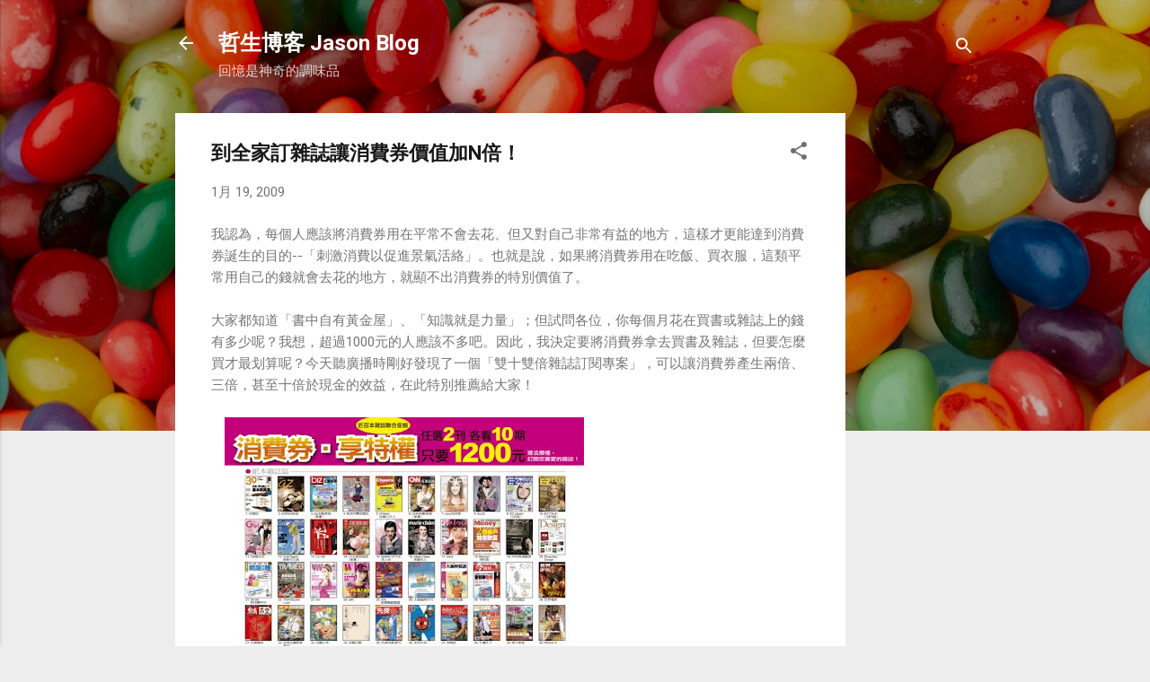

--- FILE ---
content_type: text/html; charset=UTF-8
request_url: https://jasonblog.tw/b/stats?style=BLACK_TRANSPARENT&timeRange=LAST_MONTH&token=APq4FmBm3PEafOj3_L3hZXhfFRfyBaNh38VN7sPyy-LCKUWeEwQ32Ow0eY9F4M6UdxBaDQAx3oHn_wT3b-aoIROwityJW7jNpg
body_size: 36
content:
{"total":37665,"sparklineOptions":{"backgroundColor":{"fillOpacity":0.1,"fill":"#000000"},"series":[{"areaOpacity":0.3,"color":"#202020"}]},"sparklineData":[[0,15],[1,21],[2,30],[3,20],[4,27],[5,30],[6,21],[7,14],[8,20],[9,20],[10,18],[11,13],[12,14],[13,24],[14,18],[15,20],[16,29],[17,51],[18,100],[19,36],[20,16],[21,14],[22,19],[23,18],[24,16],[25,19],[26,16],[27,10],[28,12],[29,7]],"nextTickMs":109090}

--- FILE ---
content_type: text/html; charset=utf-8
request_url: https://www.google.com/recaptcha/api2/aframe
body_size: 267
content:
<!DOCTYPE HTML><html><head><meta http-equiv="content-type" content="text/html; charset=UTF-8"></head><body><script nonce="5j_Jvde_hEwooHYK2UyFRA">/** Anti-fraud and anti-abuse applications only. See google.com/recaptcha */ try{var clients={'sodar':'https://pagead2.googlesyndication.com/pagead/sodar?'};window.addEventListener("message",function(a){try{if(a.source===window.parent){var b=JSON.parse(a.data);var c=clients[b['id']];if(c){var d=document.createElement('img');d.src=c+b['params']+'&rc='+(localStorage.getItem("rc::a")?sessionStorage.getItem("rc::b"):"");window.document.body.appendChild(d);sessionStorage.setItem("rc::e",parseInt(sessionStorage.getItem("rc::e")||0)+1);localStorage.setItem("rc::h",'1768729764672');}}}catch(b){}});window.parent.postMessage("_grecaptcha_ready", "*");}catch(b){}</script></body></html>